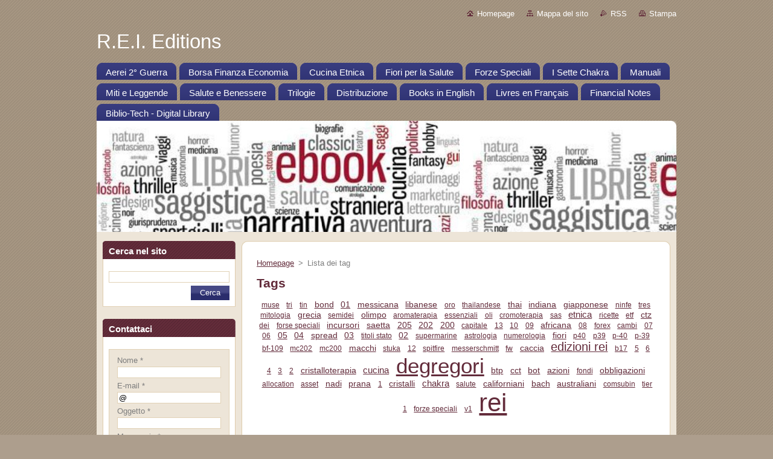

--- FILE ---
content_type: text/html; charset=UTF-8
request_url: https://www.rei-editions.com/tags/
body_size: 6532
content:
<!--[if lte IE 9]><!DOCTYPE HTML PUBLIC "-//W3C//DTD HTML 4.01 Transitional//EN" "https://www.w3.org/TR/html4/loose.dtd"><![endif]-->
<!DOCTYPE html>
<!--[if IE]><html class="ie" lang="it"><![endif]-->
<!--[if gt IE 9]><!--> 
<html lang="it">
<!--<![endif]-->
  <head>
    <!--[if lt IE 8]><meta http-equiv="X-UA-Compatible" content="IE=EmulateIE7"><![endif]--><!--[if IE 8]><meta http-equiv="X-UA-Compatible" content="IE=EmulateIE8"><![endif]--><!--[if IE 9]><meta http-equiv="X-UA-Compatible" content="IE=EmulateIE9"><![endif]-->
    <base href="https://www.rei-editions.com/">
  <meta charset="utf-8">
  <meta name="description" content="">
  <meta name="keywords" content="">
  <meta name="generator" content="Webnode">
  <meta name="apple-mobile-web-app-capable" content="yes">
  <meta name="apple-mobile-web-app-status-bar-style" content="black">
  <meta name="format-detection" content="telephone=no">
    <link rel="icon" type="image/svg+xml" href="/favicon.svg" sizes="any">  <link rel="icon" type="image/svg+xml" href="/favicon16.svg" sizes="16x16">  <link rel="icon" href="/favicon.ico"><link rel="canonical" href="https://www.rei-editions.com/tags/">
<script type="text/javascript">(function(i,s,o,g,r,a,m){i['GoogleAnalyticsObject']=r;i[r]=i[r]||function(){
			(i[r].q=i[r].q||[]).push(arguments)},i[r].l=1*new Date();a=s.createElement(o),
			m=s.getElementsByTagName(o)[0];a.async=1;a.src=g;m.parentNode.insertBefore(a,m)
			})(window,document,'script','//www.google-analytics.com/analytics.js','ga');ga('create', 'UA-797705-6', 'auto',{"name":"wnd_header"});ga('wnd_header.set', 'dimension1', 'W1');ga('wnd_header.set', 'anonymizeIp', true);ga('wnd_header.send', 'pageview');var pageTrackerAllTrackEvent=function(category,action,opt_label,opt_value){ga('send', 'event', category, action, opt_label, opt_value)};</script>
  <link rel="alternate" type="application/rss+xml" href="https://rei-editions.com/rss/all.xml" title="Visualizza tutti gli articoli">
<!--[if lte IE 9]><style type="text/css">.cke_skin_webnode iframe {vertical-align: baseline !important;}</style><![endif]-->
    <title>Tags :: R.E.I. Editions</title>
    <meta name="robots" content="index, follow">
    <meta name="googlebot" content="index, follow">   
    <link href="https://d11bh4d8fhuq47.cloudfront.net/_system/skins/v9/50000932/css/style.css" rel="stylesheet" type="text/css" media="screen,projection,handheld,tv">
    <link href="https://d11bh4d8fhuq47.cloudfront.net/_system/skins/v9/50000932/css/print.css" rel="stylesheet" type="text/css" media="print">
    <script type="text/javascript" src="https://d11bh4d8fhuq47.cloudfront.net/_system/skins/v9/50000932/js/functions.js">
    </script>
  
				<script type="text/javascript">
				/* <![CDATA[ */
					
					if (typeof(RS_CFG) == 'undefined') RS_CFG = new Array();
					RS_CFG['staticServers'] = new Array('https://d11bh4d8fhuq47.cloudfront.net/');
					RS_CFG['skinServers'] = new Array('https://d11bh4d8fhuq47.cloudfront.net/');
					RS_CFG['filesPath'] = 'https://www.rei-editions.com/_files/';
					RS_CFG['filesAWSS3Path'] = 'https://001d8806b3.clvaw-cdnwnd.com/d443e710594309b00569da1a6939715a/';
					RS_CFG['lbClose'] = 'Chiudi';
					RS_CFG['skin'] = 'default';
					if (!RS_CFG['labels']) RS_CFG['labels'] = new Array();
					RS_CFG['systemName'] = 'Webnode';
						
					RS_CFG['responsiveLayout'] = 0;
					RS_CFG['mobileDevice'] = 0;
					RS_CFG['labels']['copyPasteSource'] = 'Maggiori informazioni';
					
				/* ]]> */
				</script><script type="text/javascript" src="https://d11bh4d8fhuq47.cloudfront.net/_system/client/js/compressed/frontend.package.1-3-108.js?ph=001d8806b3"></script><style type="text/css"></style></head>  
  <body>  
    <div id="body_bg">      
      <div id="site">      
        <div id="site_top">       
          <div id="nonFooter">
          
          
  <!-- HEADER_LINK -->             
  <div id="header_link">         
  
                   <div class="lang">               
                     <div id="languageSelect"></div>			            
                   </div>
  
      <!-- LINK -->
      <ul class="link">                             
      <li class="homepage"><a href="home/" 
      title="Vai alla Homepage.">
      Homepage</a></li>            
      <li class="sitemap"><a href="/sitemap/" 
      title="Vai alla mappa del sito.">
      Mappa del sito</a></li>
      <li class="rss"><a href="/rss/" 
      title="RSS Feeds">RSS      </a></li>
      <li class="print"><a href="#" onclick="window.print(); return false;" 
      title="Stampa la pagina">Stampa      </a></li>
      </ul>
      <!-- / LINK -->
  </div>
  <!-- / HEADER_LINK -->     

          
      <!-- LOGOZONE -->  
      <div id="logozone">               
        <div id="logo"><a href="home/" title="Vai alla Homepage."><span id="rbcSystemIdentifierLogo">R.E.I. Editions</span></a></div>     
      </div>   
      <!-- / LOGOZONE -->
            
            
      <!-- MENU --> 
      <div id="menuzone"> 
        


		  <div class="box">	
        <div class="box_content">

		<ul class="menu">
	<li class="first">
  
      <a href="/aerei-2o-guerra/">
      <span>
      <span>
      Aerei 2° Guerra
      </span>
      </span>
      
  </a>
  
  </li>
	<li>
  
      <a href="/borsa-finanza-economia/">
      <span>
      <span>
      Borsa Finanza Economia
      </span>
      </span>
      
  </a>
  
  </li>
	<li>
  
      <a href="/cucina-etnica/">
      <span>
      <span>
      Cucina Etnica
      </span>
      </span>
      
  </a>
  
  </li>
	<li>
  
      <a href="/fiori-per-la-salute/">
      <span>
      <span>
      Fiori per la Salute
      </span>
      </span>
      
  </a>
  
  </li>
	<li>
  
      <a href="/forze-speciali/">
      <span>
      <span>
      Forze Speciali
      </span>
      </span>
      
  </a>
  
  </li>
	<li>
  
      <a href="/i-sette-chakra/">
      <span>
      <span>
      I Sette Chakra
      </span>
      </span>
      
  </a>
  
  </li>
	<li>
  
      <a href="/manuali/">
      <span>
      <span>
      Manuali
      </span>
      </span>
      
  </a>
  
  </li>
	<li>
  
      <a href="/miti-e-leggende/">
      <span>
      <span>
      Miti e Leggende
      </span>
      </span>
      
  </a>
  
  </li>
	<li>
  
      <a href="/salute-e-benessere/">
      <span>
      <span>
      Salute e Benessere
      </span>
      </span>
      
  </a>
  
  </li>
	<li>
  
      <a href="/trilogie/">
      <span>
      <span>
      Trilogie
      </span>
      </span>
      
  </a>
  
  </li>
	<li>
  
      <a href="/distribuzione/">
      <span>
      <span>
      Distribuzione
      </span>
      </span>
      
  </a>
  
  </li>
	<li>
  
      <a href="/books-in-english/">
      <span>
      <span>
      Books in English
      </span>
      </span>
      
  </a>
  
  </li>
	<li>
  
      <a href="/livres-en-francais/">
      <span>
      <span>
      Livres en Français
      </span>
      </span>
      
  </a>
  
  </li>
	<li>
  
      <a href="/financial-notes/">
      <span>
      <span>
      Financial Notes
      </span>
      </span>
      
  </a>
  
  </li>
	<li class="last">
  
      <a href="/biblio-tech-digital-library/">
      <span>
      <span>
      Biblio-Tech - Digital Library
      </span>
      </span>
      
  </a>
  
  </li>
</ul>

        </div>
			</div>

					    
      </div><!-- /menuzone --> 
      <!-- /MENU -->
            
          
      <!-- HEADER -->          
      <div id="header">  
        <div id="header_box">
          <div class="illustration">       
                  <p id="moto"><span id="rbcCompanySlogan" class="rbcNoStyleSpan"></span></p>
                <img src="https://001d8806b3.clvaw-cdnwnd.com/d443e710594309b00569da1a6939715a/200052402-3b59a3b59c/doc1_page-0001.jpg?ph=001d8806b3" width="1280" height="905" alt="">                <span class="masque"><!-- masque --></span>
          </div><!-- /illustration -->
        </div><!-- /header_box -->  
      </div><!-- /header -->            
      <!-- /HEADER -->
 
                    
             
<!-- MAIN -->
<div id="main"> 
                                         
      <!-- SIDEBAR -->
      <div id="sidebar">              
        <div id="sidebar_content">
                
          			
                  
          

		  <div class="box">            
        <div class="box_title"><h2>Cerca nel sito</h2></div>            
        <div class="box_content">

		<form action="/search/" method="get" id="fulltextSearch">
		
		    <label for="fulltextSearchText" class="hidden">Cerca nel sito</label>
      	<input type="text" id="fulltextSearchText" name="text"><br />
      	<span><input class="submit" type="submit" value="Cerca"></span>
				<div class="cleaner"><!-- / --></div>

		</form>

		    </div>
      </div>

		 
                  
          			          
          
          
		  <div class="box">
			<div class="box_title">
	<h2>Contattaci</h2>
 </div>
			<div class="box_content">
			  <div class="diskuze">
	   		<form id="FormCBM_906439" action="/tags/87/" method="post">					
			  <span id="formErrorMark1120901879"><!-- --></span>
 










	<fieldset>

			<label for="FormCBM_906439_form_text" class="">Nome&nbsp;*</label>
						<input id="FormCBM_906439_form_text" class="feWebFormInput " type="text" name="form_text" value="" required="required" maxlength="255" />
	  			<div class="cleaner"><!-- / --></div>
 
			<label for="FormCBM_906439_form_email" class="">E-mail&nbsp;*</label>
						<input id="FormCBM_906439_form_email" class="feWebFormInput " type="email" name="form_email" value="@" required="required" maxlength="255" />
	  			<div class="cleaner"><!-- / --></div>
 
			<label for="FormCBM_906439_form_text1" class="">Oggetto&nbsp;*</label>
						<input id="FormCBM_906439_form_text1" class="feWebFormInput " type="text" name="form_text1" value="" required="required" maxlength="255" />
	  			<div class="cleaner"><!-- / --></div>
 
		  <div class="formTextarea">
					<label for="FormCBM_906439_form_textarea" class="postTextLabel ">Messaggio&nbsp;*</label>
						<textarea id="FormCBM_906439_form_textarea" class="feWebFormTextarea " name="form_textarea" cols="40" rows="10" required="required"></textarea>
	  			<div class="cleaner"><!-- / --></div>
		  </div>
 
	   <div class="btn">
			  <div class="button"><input type="submit" class="submit" value="Invia" /></div>
			</div>
			<div class="cleaner"><!-- / --></div>
 <input type="hidden" id="FormCBM_906439_formData" name="formData" value="AyYLwTifqv5ES4a2GwtwGfVo%2FSPAIUXDYhTof05jmvk34p2lqt%2BZ42mgYP5Vii78XiDBaJVDeffaHDgPgitGiHfnsIsxNQRgFlyuSqw64B3R8MptHXXsrF8SjU76qaGeuMJSbzq%2FPIDiwLyBtdtUl9S2yoYo6sQPOn94BS0HOdJg8teWOTLB4eElwHV5kSFQsdu408KLN2jG5VXiiC6u4A%3D%3D"><input type="hidden" id="FormCBM_906439_customFormSubmit" name="customFormSubmit" value="1"><noscript><p>Per favore copia questo testo: 132c9d17335e<input name="7b657f50beda"></p></noscript><div id="rbcSystemFncFormCBM_906439" style="display: none;"></div><script type="text/javascript">var rbc_system_fnc = function(){var i = document.createElement('input');i.type = 'hidden';i.name = '7b657f50beda';i.value = '132c9d17335e';var e = document.getElementById('rbcSystemFncFormCBM_906439');e.appendChild(i);};rbc_system_fnc();</script>
</fieldset>



			</form>
		  </div>	
		</div>
	  </div>  
	  <div class="cleaner"><!-- / --></div>	  		
 
								
			<div class="box">
        <div class="box_content">

		
                       
        </div>
      </div>
      
      <div class="cleaner"><!-- / --></div>

		        
            
    
        </div>            
      </div>
      <!-- /SIDEBAR -->
            
              
              
                            
     <div id="mainContent_top">
      <div id="mainContent_bottom">                    
       <div id="mainContent">

          <!-- NAVIGATOR -->
          <div id="pageNavigator" class="rbcContentBlock">        <div class="navigator">                       <a class="navFirstPage" href="/home/">Homepage</a>      <span><span> &gt; </span></span>          <span id="navCurrentPage">Lista dei tag</span>               </div>              <div class="cleaner"><!-- / --></div>        </div>          <!-- /NAVIGATOR -->       
              
          <!-- CONTENT -->
          <div id="content">
                
                  
         
      <div class="box">
        <div class="box_title"><h2>Tags</h2></div>
        <div class="box_content">

          <ol class="tags">
					
		

				<li><a href="/tags/muse/" style="font-size: 0.8000em;">muse</a></li>

		

		

				<li><a href="/tags/tri/" style="font-size: 0.8000em;">tri</a></li>

		

		

				<li><a href="/tags/tin/" style="font-size: 0.8000em;">tin</a></li>

		

		

				<li><a href="/tags/bond/" style="font-size: 0.9000em;">bond</a></li>

		

		

				<li><a href="/tags/01/" style="font-size: 0.9000em;">01</a></li>

		

		

				<li><a href="/tags/messicana/" style="font-size: 0.9000em;">messicana</a></li>

		

		

				<li><a href="/tags/libanese/" style="font-size: 0.9000em;">libanese</a></li>

		

		

				<li><a href="/tags/oro/" style="font-size: 0.8000em;">oro</a></li>

		

		

				<li><a href="/tags/thailandese/" style="font-size: 0.8000em;">thailandese</a></li>

		

		

				<li><a href="/tags/thai/" style="font-size: 0.9000em;">thai</a></li>

		

		

				<li><a href="/tags/indiana/" style="font-size: 0.9000em;">indiana</a></li>

		

		

				<li><a href="/tags/giapponese/" style="font-size: 0.9000em;">giapponese</a></li>

		

		

				<li><a href="/tags/ninfe/" style="font-size: 0.8000em;">ninfe</a></li>

		

		

				<li><a href="/tags/tres/" style="font-size: 0.8000em;">tres</a></li>

		

		

				<li><a href="/tags/mitologia/" style="font-size: 0.8000em;">mitologia</a></li>

		

		

				<li><a href="/tags/grecia/" style="font-size: 0.9000em;">grecia</a></li>

		

		

				<li><a href="/tags/semidei/" style="font-size: 0.8000em;">semidei</a></li>

		

		

				<li><a href="/tags/olimpo/" style="font-size: 0.9000em;">olimpo</a></li>

		

		

				<li><a href="/tags/aromaterapia/" style="font-size: 0.8000em;">aromaterapia</a></li>

		

		

				<li><a href="/tags/essenziali/" style="font-size: 0.8000em;">essenziali</a></li>

		

		

				<li><a href="/tags/oli/" style="font-size: 0.8000em;">oli</a></li>

		

		

				<li><a href="/tags/cromoterapia/" style="font-size: 0.8000em;">cromoterapia</a></li>

		

		

				<li><a href="/tags/sas/" style="font-size: 0.8000em;">sas</a></li>

		

		

				<li><a href="/tags/etnica/" style="font-size: 1.0000em;">etnica</a></li>

		

		

				<li><a href="/tags/ricette/" style="font-size: 0.8000em;">ricette</a></li>

		

		

				<li><a href="/tags/etf/" style="font-size: 0.8000em;">etf</a></li>

		

		

				<li><a href="/tags/ctz/" style="font-size: 0.9000em;">ctz</a></li>

		

		

				<li><a href="/tags/dei/" style="font-size: 0.8000em;">dei</a></li>

		

		

				<li><a href="/tags/forse%20speciali/" style="font-size: 0.8000em;">forse speciali</a></li>

		

		

				<li><a href="/tags/incursori/" style="font-size: 0.9000em;">incursori</a></li>

		

		

				<li><a href="/tags/saetta/" style="font-size: 0.9000em;">saetta</a></li>

		

		

				<li><a href="/tags/205/" style="font-size: 0.9000em;">205</a></li>

		

		

				<li><a href="/tags/202/" style="font-size: 0.9000em;">202</a></li>

		

		

				<li><a href="/tags/200/" style="font-size: 0.9000em;">200</a></li>

		

		

				<li><a href="/tags/capitale/" style="font-size: 0.8000em;">capitale</a></li>

		

		

				<li><a href="/tags/13/" style="font-size: 0.8000em;">13</a></li>

		

		

				<li><a href="/tags/10/" style="font-size: 0.8000em;">10</a></li>

		

		

				<li><a href="/tags/09/" style="font-size: 0.8000em;">09</a></li>

		

		

				<li><a href="/tags/africana/" style="font-size: 0.9000em;">africana</a></li>

		

		

				<li><a href="/tags/08/" style="font-size: 0.8000em;">08</a></li>

		

		

				<li><a href="/tags/forex/" style="font-size: 0.8000em;">forex</a></li>

		

		

				<li><a href="/tags/cambi/" style="font-size: 0.8000em;">cambi</a></li>

		

		

				<li><a href="/tags/07/" style="font-size: 0.8000em;">07</a></li>

		

		

				<li><a href="/tags/06/" style="font-size: 0.8000em;">06</a></li>

		

		

				<li><a href="/tags/05/" style="font-size: 0.9000em;">05</a></li>

		

		

				<li><a href="/tags/04/" style="font-size: 0.9000em;">04</a></li>

		

		

				<li><a href="/tags/spread/" style="font-size: 0.9000em;">spread</a></li>

		

		

				<li><a href="/tags/03/" style="font-size: 0.9000em;">03</a></li>

		

		

				<li><a href="/tags/titoli%20stato/" style="font-size: 0.8000em;">titoli stato</a></li>

		

		

				<li><a href="/tags/02/" style="font-size: 0.9000em;">02</a></li>

		

		

				<li><a href="/tags/supermarine/" style="font-size: 0.8000em;">supermarine</a></li>

		

		

				<li><a href="/tags/astrologia/" style="font-size: 0.8000em;">astrologia</a></li>

		

		

				<li><a href="/tags/numerologia/" style="font-size: 0.8000em;">numerologia</a></li>

		

		

				<li><a href="/tags/fiori/" style="font-size: 0.9000em;">fiori</a></li>

		

		

				<li><a href="/tags/p40/" style="font-size: 0.8000em;">p40</a></li>

		

		

				<li><a href="/tags/p39/" style="font-size: 0.8000em;">p39</a></li>

		

		

				<li><a href="/tags/p-40/" style="font-size: 0.8000em;">p-40</a></li>

		

		

				<li><a href="/tags/p-39/" style="font-size: 0.8000em;">p-39</a></li>

		

		

				<li><a href="/tags/bf-109/" style="font-size: 0.8000em;">bf-109</a></li>

		

		

				<li><a href="/tags/mc202/" style="font-size: 0.8000em;">mc202</a></li>

		

		

				<li><a href="/tags/mc200/" style="font-size: 0.8000em;">mc200</a></li>

		

		

				<li><a href="/tags/macchi/" style="font-size: 0.9000em;">macchi</a></li>

		

		

				<li><a href="/tags/stuka/" style="font-size: 0.8000em;">stuka</a></li>

		

		

				<li><a href="/tags/12/" style="font-size: 0.8000em;">12</a></li>

		

		

				<li><a href="/tags/spitfire/" style="font-size: 0.8000em;">spitfire</a></li>

		

		

				<li><a href="/tags/messerschmitt/" style="font-size: 0.8000em;">messerschmitt</a></li>

		

		

				<li><a href="/tags/fw/" style="font-size: 0.8000em;">fw</a></li>

		

		

				<li><a href="/tags/caccia/" style="font-size: 0.9000em;">caccia</a></li>

		

		

				<li><a href="/tags/edizioni%20rei/" style="font-size: 1.3000em;">edizioni rei</a></li>

		

		

				<li><a href="/tags/b17/" style="font-size: 0.8000em;">b17</a></li>

		

		

				<li><a href="/tags/5/" style="font-size: 0.8000em;">5</a></li>

		

		

				<li><a href="/tags/6/" style="font-size: 0.8000em;">6</a></li>

		

		

				<li><a href="/tags/4/" style="font-size: 0.8000em;">4</a></li>

		

		

				<li><a href="/tags/3/" style="font-size: 0.8000em;">3</a></li>

		

		

				<li><a href="/tags/2/" style="font-size: 0.8000em;">2</a></li>

		

		

				<li><a href="/tags/cristalloterapia/" style="font-size: 0.9000em;">cristalloterapia</a></li>

		

		

				<li><a href="/tags/cucina/" style="font-size: 1.0000em;">cucina</a></li>

		

		

				<li><a href="/tags/degregori/" style="font-size: 2.3000em;">degregori</a></li>

		

		

				<li><a href="/tags/btp/" style="font-size: 0.9000em;">btp</a></li>

		

		

				<li><a href="/tags/cct/" style="font-size: 0.9000em;">cct</a></li>

		

		

				<li><a href="/tags/bot/" style="font-size: 0.9000em;">bot</a></li>

		

		

				<li><a href="/tags/azioni/" style="font-size: 0.9000em;">azioni</a></li>

		

		

				<li><a href="/tags/fondi/" style="font-size: 0.8000em;">fondi</a></li>

		

		

				<li><a href="/tags/obbligazioni/" style="font-size: 0.9000em;">obbligazioni</a></li>

		

		

				<li><a href="/tags/allocation/" style="font-size: 0.8000em;">allocation</a></li>

		

		

				<li><a href="/tags/asset/" style="font-size: 0.8000em;">asset</a></li>

		

		

				<li><a href="/tags/nadi/" style="font-size: 0.9000em;">nadi</a></li>

		

		

				<li><a href="/tags/prana/" style="font-size: 0.9000em;">prana</a></li>

		

		

				<li><a href="/tags/1/" style="font-size: 0.8000em;">1</a></li>

		

		

				<li><a href="/tags/cristalli/" style="font-size: 0.9000em;">cristalli</a></li>

		

		

				<li><a href="/tags/chakra/" style="font-size: 1.0000em;">chakra</a></li>

		

		

				<li><a href="/tags/salute/" style="font-size: 0.8000em;">salute</a></li>

		

		

				<li><a href="/tags/californiani/" style="font-size: 0.9000em;">californiani</a></li>

		

		

				<li><a href="/tags/bach/" style="font-size: 0.9000em;">bach</a></li>

		

		

				<li><a href="/tags/australiani/" style="font-size: 0.9000em;">australiani</a></li>

		

		

				<li><a href="/tags/comsubin/" style="font-size: 0.8000em;">comsubin</a></li>

		

		

				<li><a href="/tags/tier%201/" style="font-size: 0.8000em;">tier 1</a></li>

		

		

				<li><a href="/tags/forze%20speciali/" style="font-size: 0.8000em;">forze speciali</a></li>

		

		

				<li><a href="/tags/v1/" style="font-size: 0.8000em;">v1</a></li>

		

		

				<li><a href="/tags/rei/" style="font-size: 2.8000em;">rei</a></li>

		
  		
    		  </ol>   
                          
        </div>
      </div>
      
      <div class="cleaner"><!-- / --></div>

		                
          </div>
          <!-- /CONTENT -->
                
       </div><!-- /mainContent -->
      </div><!-- /mainContent_bottom -->
     </div><!-- /mainContent_top -->
                            
              <hr class="cleaner">            
</div>
<!-- /MAIN -->

    
 
    
        
</div><!-- /nonFooter -->
 
 
        <!-- FOOTER -->
        <div id="footer">
           <div id="footerRight">
                <p>
                  <span class="sitemap">
                  <a href="/sitemap/" 
                  title="Vai alla mappa del sito.">
                  Mappa del sito</a></span>
                  <span class="print">
                  <a href="#" onclick="window.print(); return false;" 
                  title="Stampa la pagina">
                  Stampa</a></span>    
                  <span class="rss"><a href="/rss/" 
                  title="RSS Feeds">
                  RSS</a></span>
                </p>
          </div>  
          <div id="footerLeft">
                  <p class="footerText"><span id="rbcFooterText" class="rbcNoStyleSpan">© 2009 - 2024 R.E.I. Editions - Tutti i diritti riservati.</span></p>
                  <p class="signature"><span class="rbcSignatureText">Powered by <a href="https://www.webnode.it?utm_source=brand&amp;utm_medium=footer&amp;utm_campaign=premium" rel="nofollow" >Webnode</a></span></p>
          </div>                
      </div>
      <!-- FOOTER --> 
              

          
  </div><!-- /site_top -->
 </div><!-- /site -->    
</div><!-- /body_bg -->
  
  
    <script type="text/javascript">
		/* <![CDATA[ */

			RubicusFrontendIns.addObserver
			({

				onContentChange: function ()
        {
          RubicusFrontendIns.faqInit('faq', 'answerBlock');
        },

				onStartSlideshow: function()
				{
					$('slideshowControl').innerHTML	= '<span>Pausa<'+'/span>';
					$('slideshowControl').title			= 'Ferma la slide show';
					$('slideshowControl').onclick		= RubicusFrontendIns.stopSlideshow.bind(RubicusFrontendIns);
				},

				onStopSlideshow: function()
				{
					$('slideshowControl').innerHTML	= '<span>Slideshow<'+'/span>';
					$('slideshowControl').title			= 'Avvia la slide show';
					$('slideshowControl').onclick		= RubicusFrontendIns.startSlideshow.bind(RubicusFrontendIns);
				},

				onShowImage: function()
				{
					if (RubicusFrontendIns.isSlideshowMode())
					{
						$('slideshowControl').innerHTML	= '<span>Pausa<'+'/span>';
						$('slideshowControl').title			= 'Ferma la slide show';
						$('slideshowControl').onclick		= RubicusFrontendIns.stopSlideshow.bind(RubicusFrontendIns);
					}
				}

			 });

			  RubicusFrontendIns.faqInit('faq', 'answerBlock');

			  RubicusFrontendIns.addFileToPreload('https://d11bh4d8fhuq47.cloudfront.net/_system/skins/v9/50000932/img/loading.gif');
			  RubicusFrontendIns.addFileToPreload('https://d11bh4d8fhuq47.cloudfront.net/_system/skins/v9/50000932/img/faq_hover.gif');
			  
  		/* ]]> */
  	 </script>
  
  <div id="rbcFooterHtml"></div><script type="text/javascript">var keenTrackerCmsTrackEvent=function(id){if(typeof _jsTracker=="undefined" || !_jsTracker){return false;};try{var name=_keenEvents[id];var keenEvent={user:{u:_keenData.u,p:_keenData.p,lc:_keenData.lc,t:_keenData.t},action:{identifier:id,name:name,category:'cms',platform:'WND1',version:'2.1.157'},browser:{url:location.href,ua:navigator.userAgent,referer_url:document.referrer,resolution:screen.width+'x'+screen.height,ip:'114.119.131.112'}};_jsTracker.jsonpSubmit('PROD',keenEvent,function(err,res){});}catch(err){console.log(err)};};</script></body>
</html>
